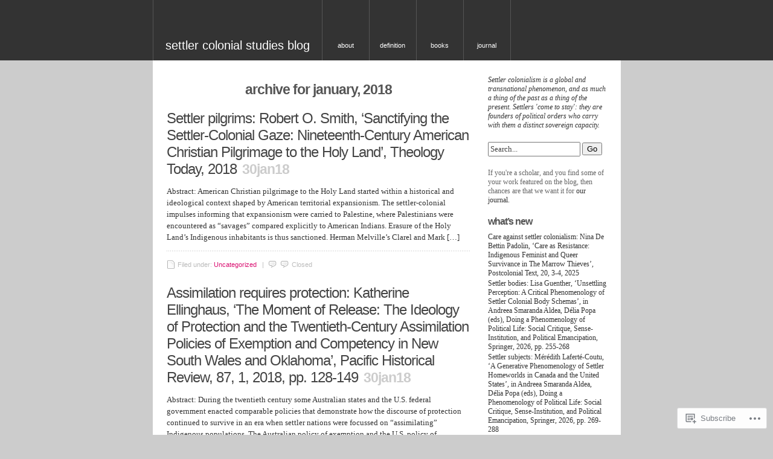

--- FILE ---
content_type: text/html; charset=UTF-8
request_url: https://settlercolonialstudies.blog/2018/01/
body_size: 22664
content:
<!DOCTYPE html PUBLIC "-//W3C//DTD XHTML 1.0 Transitional//EN" "http://www.w3.org/TR/xhtml1/DTD/xhtml1-transitional.dtd">
<html xmlns="http://www.w3.org/1999/xhtml" lang="en">
<head profile="http://gmpg.org/xfn/11">

	<meta http-equiv="Content-Type" content="text/html; charset=UTF-8" />
	<title>January | 2018 | settler colonial studies blog</title>
 	<meta name="description" content="A blog for the advancement of settler colonial studies" />
	<!--[if IE]>
	<link rel="stylesheet" href="https://s0.wp.com/wp-content/themes/pub/unsleepable/ie.css?m=1314316350i" type="text/css" media="screen" />
	<![endif]-->
	<!--[if IE 6]>
	<link rel="stylesheet" href="https://s0.wp.com/wp-content/themes/pub/unsleepable/ie6.css?m=1221676594i" type="text/css" media="screen" />
	<![endif]-->
		<meta name='robots' content='max-image-preview:large' />

<!-- Async WordPress.com Remote Login -->
<script id="wpcom_remote_login_js">
var wpcom_remote_login_extra_auth = '';
function wpcom_remote_login_remove_dom_node_id( element_id ) {
	var dom_node = document.getElementById( element_id );
	if ( dom_node ) { dom_node.parentNode.removeChild( dom_node ); }
}
function wpcom_remote_login_remove_dom_node_classes( class_name ) {
	var dom_nodes = document.querySelectorAll( '.' + class_name );
	for ( var i = 0; i < dom_nodes.length; i++ ) {
		dom_nodes[ i ].parentNode.removeChild( dom_nodes[ i ] );
	}
}
function wpcom_remote_login_final_cleanup() {
	wpcom_remote_login_remove_dom_node_classes( "wpcom_remote_login_msg" );
	wpcom_remote_login_remove_dom_node_id( "wpcom_remote_login_key" );
	wpcom_remote_login_remove_dom_node_id( "wpcom_remote_login_validate" );
	wpcom_remote_login_remove_dom_node_id( "wpcom_remote_login_js" );
	wpcom_remote_login_remove_dom_node_id( "wpcom_request_access_iframe" );
	wpcom_remote_login_remove_dom_node_id( "wpcom_request_access_styles" );
}

// Watch for messages back from the remote login
window.addEventListener( "message", function( e ) {
	if ( e.origin === "https://r-login.wordpress.com" ) {
		var data = {};
		try {
			data = JSON.parse( e.data );
		} catch( e ) {
			wpcom_remote_login_final_cleanup();
			return;
		}

		if ( data.msg === 'LOGIN' ) {
			// Clean up the login check iframe
			wpcom_remote_login_remove_dom_node_id( "wpcom_remote_login_key" );

			var id_regex = new RegExp( /^[0-9]+$/ );
			var token_regex = new RegExp( /^.*|.*|.*$/ );
			if (
				token_regex.test( data.token )
				&& id_regex.test( data.wpcomid )
			) {
				// We have everything we need to ask for a login
				var script = document.createElement( "script" );
				script.setAttribute( "id", "wpcom_remote_login_validate" );
				script.src = '/remote-login.php?wpcom_remote_login=validate'
					+ '&wpcomid=' + data.wpcomid
					+ '&token=' + encodeURIComponent( data.token )
					+ '&host=' + window.location.protocol
					+ '//' + window.location.hostname
					+ '&postid=10623'
					+ '&is_singular=';
				document.body.appendChild( script );
			}

			return;
		}

		// Safari ITP, not logged in, so redirect
		if ( data.msg === 'LOGIN-REDIRECT' ) {
			window.location = 'https://wordpress.com/log-in?redirect_to=' + window.location.href;
			return;
		}

		// Safari ITP, storage access failed, remove the request
		if ( data.msg === 'LOGIN-REMOVE' ) {
			var css_zap = 'html { -webkit-transition: margin-top 1s; transition: margin-top 1s; } /* 9001 */ html { margin-top: 0 !important; } * html body { margin-top: 0 !important; } @media screen and ( max-width: 782px ) { html { margin-top: 0 !important; } * html body { margin-top: 0 !important; } }';
			var style_zap = document.createElement( 'style' );
			style_zap.type = 'text/css';
			style_zap.appendChild( document.createTextNode( css_zap ) );
			document.body.appendChild( style_zap );

			var e = document.getElementById( 'wpcom_request_access_iframe' );
			e.parentNode.removeChild( e );

			document.cookie = 'wordpress_com_login_access=denied; path=/; max-age=31536000';

			return;
		}

		// Safari ITP
		if ( data.msg === 'REQUEST_ACCESS' ) {
			console.log( 'request access: safari' );

			// Check ITP iframe enable/disable knob
			if ( wpcom_remote_login_extra_auth !== 'safari_itp_iframe' ) {
				return;
			}

			// If we are in a "private window" there is no ITP.
			var private_window = false;
			try {
				var opendb = window.openDatabase( null, null, null, null );
			} catch( e ) {
				private_window = true;
			}

			if ( private_window ) {
				console.log( 'private window' );
				return;
			}

			var iframe = document.createElement( 'iframe' );
			iframe.id = 'wpcom_request_access_iframe';
			iframe.setAttribute( 'scrolling', 'no' );
			iframe.setAttribute( 'sandbox', 'allow-storage-access-by-user-activation allow-scripts allow-same-origin allow-top-navigation-by-user-activation' );
			iframe.src = 'https://r-login.wordpress.com/remote-login.php?wpcom_remote_login=request_access&origin=' + encodeURIComponent( data.origin ) + '&wpcomid=' + encodeURIComponent( data.wpcomid );

			var css = 'html { -webkit-transition: margin-top 1s; transition: margin-top 1s; } /* 9001 */ html { margin-top: 46px !important; } * html body { margin-top: 46px !important; } @media screen and ( max-width: 660px ) { html { margin-top: 71px !important; } * html body { margin-top: 71px !important; } #wpcom_request_access_iframe { display: block; height: 71px !important; } } #wpcom_request_access_iframe { border: 0px; height: 46px; position: fixed; top: 0; left: 0; width: 100%; min-width: 100%; z-index: 99999; background: #23282d; } ';

			var style = document.createElement( 'style' );
			style.type = 'text/css';
			style.id = 'wpcom_request_access_styles';
			style.appendChild( document.createTextNode( css ) );
			document.body.appendChild( style );

			document.body.appendChild( iframe );
		}

		if ( data.msg === 'DONE' ) {
			wpcom_remote_login_final_cleanup();
		}
	}
}, false );

// Inject the remote login iframe after the page has had a chance to load
// more critical resources
window.addEventListener( "DOMContentLoaded", function( e ) {
	var iframe = document.createElement( "iframe" );
	iframe.style.display = "none";
	iframe.setAttribute( "scrolling", "no" );
	iframe.setAttribute( "id", "wpcom_remote_login_key" );
	iframe.src = "https://r-login.wordpress.com/remote-login.php"
		+ "?wpcom_remote_login=key"
		+ "&origin=aHR0cHM6Ly9zZXR0bGVyY29sb25pYWxzdHVkaWVzLmJsb2c%3D"
		+ "&wpcomid=11060507"
		+ "&time=" + Math.floor( Date.now() / 1000 );
	document.body.appendChild( iframe );
}, false );
</script>
<link rel='dns-prefetch' href='//s0.wp.com' />
<link rel="alternate" type="application/rss+xml" title="settler colonial studies blog &raquo; Feed" href="https://settlercolonialstudies.blog/feed/" />
<link rel="alternate" type="application/rss+xml" title="settler colonial studies blog &raquo; Comments Feed" href="https://settlercolonialstudies.blog/comments/feed/" />
	<script type="text/javascript">
		/* <![CDATA[ */
		function addLoadEvent(func) {
			var oldonload = window.onload;
			if (typeof window.onload != 'function') {
				window.onload = func;
			} else {
				window.onload = function () {
					oldonload();
					func();
				}
			}
		}
		/* ]]> */
	</script>
	<link crossorigin='anonymous' rel='stylesheet' id='all-css-0-1' href='/_static/??/wp-content/mu-plugins/jetpack-plugin/moon/modules/infinite-scroll/infinity.css,/wp-content/mu-plugins/infinity/themes/pub/unsleepable.css?m=1753284714j&cssminify=yes' type='text/css' media='all' />
<style id='wp-emoji-styles-inline-css'>

	img.wp-smiley, img.emoji {
		display: inline !important;
		border: none !important;
		box-shadow: none !important;
		height: 1em !important;
		width: 1em !important;
		margin: 0 0.07em !important;
		vertical-align: -0.1em !important;
		background: none !important;
		padding: 0 !important;
	}
/*# sourceURL=wp-emoji-styles-inline-css */
</style>
<link crossorigin='anonymous' rel='stylesheet' id='all-css-2-1' href='/wp-content/plugins/gutenberg-core/v22.2.0/build/styles/block-library/style.css?m=1764855221i&cssminify=yes' type='text/css' media='all' />
<style id='wp-block-library-inline-css'>
.has-text-align-justify {
	text-align:justify;
}
.has-text-align-justify{text-align:justify;}

/*# sourceURL=wp-block-library-inline-css */
</style><style id='global-styles-inline-css'>
:root{--wp--preset--aspect-ratio--square: 1;--wp--preset--aspect-ratio--4-3: 4/3;--wp--preset--aspect-ratio--3-4: 3/4;--wp--preset--aspect-ratio--3-2: 3/2;--wp--preset--aspect-ratio--2-3: 2/3;--wp--preset--aspect-ratio--16-9: 16/9;--wp--preset--aspect-ratio--9-16: 9/16;--wp--preset--color--black: #000000;--wp--preset--color--cyan-bluish-gray: #abb8c3;--wp--preset--color--white: #ffffff;--wp--preset--color--pale-pink: #f78da7;--wp--preset--color--vivid-red: #cf2e2e;--wp--preset--color--luminous-vivid-orange: #ff6900;--wp--preset--color--luminous-vivid-amber: #fcb900;--wp--preset--color--light-green-cyan: #7bdcb5;--wp--preset--color--vivid-green-cyan: #00d084;--wp--preset--color--pale-cyan-blue: #8ed1fc;--wp--preset--color--vivid-cyan-blue: #0693e3;--wp--preset--color--vivid-purple: #9b51e0;--wp--preset--gradient--vivid-cyan-blue-to-vivid-purple: linear-gradient(135deg,rgb(6,147,227) 0%,rgb(155,81,224) 100%);--wp--preset--gradient--light-green-cyan-to-vivid-green-cyan: linear-gradient(135deg,rgb(122,220,180) 0%,rgb(0,208,130) 100%);--wp--preset--gradient--luminous-vivid-amber-to-luminous-vivid-orange: linear-gradient(135deg,rgb(252,185,0) 0%,rgb(255,105,0) 100%);--wp--preset--gradient--luminous-vivid-orange-to-vivid-red: linear-gradient(135deg,rgb(255,105,0) 0%,rgb(207,46,46) 100%);--wp--preset--gradient--very-light-gray-to-cyan-bluish-gray: linear-gradient(135deg,rgb(238,238,238) 0%,rgb(169,184,195) 100%);--wp--preset--gradient--cool-to-warm-spectrum: linear-gradient(135deg,rgb(74,234,220) 0%,rgb(151,120,209) 20%,rgb(207,42,186) 40%,rgb(238,44,130) 60%,rgb(251,105,98) 80%,rgb(254,248,76) 100%);--wp--preset--gradient--blush-light-purple: linear-gradient(135deg,rgb(255,206,236) 0%,rgb(152,150,240) 100%);--wp--preset--gradient--blush-bordeaux: linear-gradient(135deg,rgb(254,205,165) 0%,rgb(254,45,45) 50%,rgb(107,0,62) 100%);--wp--preset--gradient--luminous-dusk: linear-gradient(135deg,rgb(255,203,112) 0%,rgb(199,81,192) 50%,rgb(65,88,208) 100%);--wp--preset--gradient--pale-ocean: linear-gradient(135deg,rgb(255,245,203) 0%,rgb(182,227,212) 50%,rgb(51,167,181) 100%);--wp--preset--gradient--electric-grass: linear-gradient(135deg,rgb(202,248,128) 0%,rgb(113,206,126) 100%);--wp--preset--gradient--midnight: linear-gradient(135deg,rgb(2,3,129) 0%,rgb(40,116,252) 100%);--wp--preset--font-size--small: 13px;--wp--preset--font-size--medium: 20px;--wp--preset--font-size--large: 36px;--wp--preset--font-size--x-large: 42px;--wp--preset--font-family--albert-sans: 'Albert Sans', sans-serif;--wp--preset--font-family--alegreya: Alegreya, serif;--wp--preset--font-family--arvo: Arvo, serif;--wp--preset--font-family--bodoni-moda: 'Bodoni Moda', serif;--wp--preset--font-family--bricolage-grotesque: 'Bricolage Grotesque', sans-serif;--wp--preset--font-family--cabin: Cabin, sans-serif;--wp--preset--font-family--chivo: Chivo, sans-serif;--wp--preset--font-family--commissioner: Commissioner, sans-serif;--wp--preset--font-family--cormorant: Cormorant, serif;--wp--preset--font-family--courier-prime: 'Courier Prime', monospace;--wp--preset--font-family--crimson-pro: 'Crimson Pro', serif;--wp--preset--font-family--dm-mono: 'DM Mono', monospace;--wp--preset--font-family--dm-sans: 'DM Sans', sans-serif;--wp--preset--font-family--dm-serif-display: 'DM Serif Display', serif;--wp--preset--font-family--domine: Domine, serif;--wp--preset--font-family--eb-garamond: 'EB Garamond', serif;--wp--preset--font-family--epilogue: Epilogue, sans-serif;--wp--preset--font-family--fahkwang: Fahkwang, sans-serif;--wp--preset--font-family--figtree: Figtree, sans-serif;--wp--preset--font-family--fira-sans: 'Fira Sans', sans-serif;--wp--preset--font-family--fjalla-one: 'Fjalla One', sans-serif;--wp--preset--font-family--fraunces: Fraunces, serif;--wp--preset--font-family--gabarito: Gabarito, system-ui;--wp--preset--font-family--ibm-plex-mono: 'IBM Plex Mono', monospace;--wp--preset--font-family--ibm-plex-sans: 'IBM Plex Sans', sans-serif;--wp--preset--font-family--ibarra-real-nova: 'Ibarra Real Nova', serif;--wp--preset--font-family--instrument-serif: 'Instrument Serif', serif;--wp--preset--font-family--inter: Inter, sans-serif;--wp--preset--font-family--josefin-sans: 'Josefin Sans', sans-serif;--wp--preset--font-family--jost: Jost, sans-serif;--wp--preset--font-family--libre-baskerville: 'Libre Baskerville', serif;--wp--preset--font-family--libre-franklin: 'Libre Franklin', sans-serif;--wp--preset--font-family--literata: Literata, serif;--wp--preset--font-family--lora: Lora, serif;--wp--preset--font-family--merriweather: Merriweather, serif;--wp--preset--font-family--montserrat: Montserrat, sans-serif;--wp--preset--font-family--newsreader: Newsreader, serif;--wp--preset--font-family--noto-sans-mono: 'Noto Sans Mono', sans-serif;--wp--preset--font-family--nunito: Nunito, sans-serif;--wp--preset--font-family--open-sans: 'Open Sans', sans-serif;--wp--preset--font-family--overpass: Overpass, sans-serif;--wp--preset--font-family--pt-serif: 'PT Serif', serif;--wp--preset--font-family--petrona: Petrona, serif;--wp--preset--font-family--piazzolla: Piazzolla, serif;--wp--preset--font-family--playfair-display: 'Playfair Display', serif;--wp--preset--font-family--plus-jakarta-sans: 'Plus Jakarta Sans', sans-serif;--wp--preset--font-family--poppins: Poppins, sans-serif;--wp--preset--font-family--raleway: Raleway, sans-serif;--wp--preset--font-family--roboto: Roboto, sans-serif;--wp--preset--font-family--roboto-slab: 'Roboto Slab', serif;--wp--preset--font-family--rubik: Rubik, sans-serif;--wp--preset--font-family--rufina: Rufina, serif;--wp--preset--font-family--sora: Sora, sans-serif;--wp--preset--font-family--source-sans-3: 'Source Sans 3', sans-serif;--wp--preset--font-family--source-serif-4: 'Source Serif 4', serif;--wp--preset--font-family--space-mono: 'Space Mono', monospace;--wp--preset--font-family--syne: Syne, sans-serif;--wp--preset--font-family--texturina: Texturina, serif;--wp--preset--font-family--urbanist: Urbanist, sans-serif;--wp--preset--font-family--work-sans: 'Work Sans', sans-serif;--wp--preset--spacing--20: 0.44rem;--wp--preset--spacing--30: 0.67rem;--wp--preset--spacing--40: 1rem;--wp--preset--spacing--50: 1.5rem;--wp--preset--spacing--60: 2.25rem;--wp--preset--spacing--70: 3.38rem;--wp--preset--spacing--80: 5.06rem;--wp--preset--shadow--natural: 6px 6px 9px rgba(0, 0, 0, 0.2);--wp--preset--shadow--deep: 12px 12px 50px rgba(0, 0, 0, 0.4);--wp--preset--shadow--sharp: 6px 6px 0px rgba(0, 0, 0, 0.2);--wp--preset--shadow--outlined: 6px 6px 0px -3px rgb(255, 255, 255), 6px 6px rgb(0, 0, 0);--wp--preset--shadow--crisp: 6px 6px 0px rgb(0, 0, 0);}:where(.is-layout-flex){gap: 0.5em;}:where(.is-layout-grid){gap: 0.5em;}body .is-layout-flex{display: flex;}.is-layout-flex{flex-wrap: wrap;align-items: center;}.is-layout-flex > :is(*, div){margin: 0;}body .is-layout-grid{display: grid;}.is-layout-grid > :is(*, div){margin: 0;}:where(.wp-block-columns.is-layout-flex){gap: 2em;}:where(.wp-block-columns.is-layout-grid){gap: 2em;}:where(.wp-block-post-template.is-layout-flex){gap: 1.25em;}:where(.wp-block-post-template.is-layout-grid){gap: 1.25em;}.has-black-color{color: var(--wp--preset--color--black) !important;}.has-cyan-bluish-gray-color{color: var(--wp--preset--color--cyan-bluish-gray) !important;}.has-white-color{color: var(--wp--preset--color--white) !important;}.has-pale-pink-color{color: var(--wp--preset--color--pale-pink) !important;}.has-vivid-red-color{color: var(--wp--preset--color--vivid-red) !important;}.has-luminous-vivid-orange-color{color: var(--wp--preset--color--luminous-vivid-orange) !important;}.has-luminous-vivid-amber-color{color: var(--wp--preset--color--luminous-vivid-amber) !important;}.has-light-green-cyan-color{color: var(--wp--preset--color--light-green-cyan) !important;}.has-vivid-green-cyan-color{color: var(--wp--preset--color--vivid-green-cyan) !important;}.has-pale-cyan-blue-color{color: var(--wp--preset--color--pale-cyan-blue) !important;}.has-vivid-cyan-blue-color{color: var(--wp--preset--color--vivid-cyan-blue) !important;}.has-vivid-purple-color{color: var(--wp--preset--color--vivid-purple) !important;}.has-black-background-color{background-color: var(--wp--preset--color--black) !important;}.has-cyan-bluish-gray-background-color{background-color: var(--wp--preset--color--cyan-bluish-gray) !important;}.has-white-background-color{background-color: var(--wp--preset--color--white) !important;}.has-pale-pink-background-color{background-color: var(--wp--preset--color--pale-pink) !important;}.has-vivid-red-background-color{background-color: var(--wp--preset--color--vivid-red) !important;}.has-luminous-vivid-orange-background-color{background-color: var(--wp--preset--color--luminous-vivid-orange) !important;}.has-luminous-vivid-amber-background-color{background-color: var(--wp--preset--color--luminous-vivid-amber) !important;}.has-light-green-cyan-background-color{background-color: var(--wp--preset--color--light-green-cyan) !important;}.has-vivid-green-cyan-background-color{background-color: var(--wp--preset--color--vivid-green-cyan) !important;}.has-pale-cyan-blue-background-color{background-color: var(--wp--preset--color--pale-cyan-blue) !important;}.has-vivid-cyan-blue-background-color{background-color: var(--wp--preset--color--vivid-cyan-blue) !important;}.has-vivid-purple-background-color{background-color: var(--wp--preset--color--vivid-purple) !important;}.has-black-border-color{border-color: var(--wp--preset--color--black) !important;}.has-cyan-bluish-gray-border-color{border-color: var(--wp--preset--color--cyan-bluish-gray) !important;}.has-white-border-color{border-color: var(--wp--preset--color--white) !important;}.has-pale-pink-border-color{border-color: var(--wp--preset--color--pale-pink) !important;}.has-vivid-red-border-color{border-color: var(--wp--preset--color--vivid-red) !important;}.has-luminous-vivid-orange-border-color{border-color: var(--wp--preset--color--luminous-vivid-orange) !important;}.has-luminous-vivid-amber-border-color{border-color: var(--wp--preset--color--luminous-vivid-amber) !important;}.has-light-green-cyan-border-color{border-color: var(--wp--preset--color--light-green-cyan) !important;}.has-vivid-green-cyan-border-color{border-color: var(--wp--preset--color--vivid-green-cyan) !important;}.has-pale-cyan-blue-border-color{border-color: var(--wp--preset--color--pale-cyan-blue) !important;}.has-vivid-cyan-blue-border-color{border-color: var(--wp--preset--color--vivid-cyan-blue) !important;}.has-vivid-purple-border-color{border-color: var(--wp--preset--color--vivid-purple) !important;}.has-vivid-cyan-blue-to-vivid-purple-gradient-background{background: var(--wp--preset--gradient--vivid-cyan-blue-to-vivid-purple) !important;}.has-light-green-cyan-to-vivid-green-cyan-gradient-background{background: var(--wp--preset--gradient--light-green-cyan-to-vivid-green-cyan) !important;}.has-luminous-vivid-amber-to-luminous-vivid-orange-gradient-background{background: var(--wp--preset--gradient--luminous-vivid-amber-to-luminous-vivid-orange) !important;}.has-luminous-vivid-orange-to-vivid-red-gradient-background{background: var(--wp--preset--gradient--luminous-vivid-orange-to-vivid-red) !important;}.has-very-light-gray-to-cyan-bluish-gray-gradient-background{background: var(--wp--preset--gradient--very-light-gray-to-cyan-bluish-gray) !important;}.has-cool-to-warm-spectrum-gradient-background{background: var(--wp--preset--gradient--cool-to-warm-spectrum) !important;}.has-blush-light-purple-gradient-background{background: var(--wp--preset--gradient--blush-light-purple) !important;}.has-blush-bordeaux-gradient-background{background: var(--wp--preset--gradient--blush-bordeaux) !important;}.has-luminous-dusk-gradient-background{background: var(--wp--preset--gradient--luminous-dusk) !important;}.has-pale-ocean-gradient-background{background: var(--wp--preset--gradient--pale-ocean) !important;}.has-electric-grass-gradient-background{background: var(--wp--preset--gradient--electric-grass) !important;}.has-midnight-gradient-background{background: var(--wp--preset--gradient--midnight) !important;}.has-small-font-size{font-size: var(--wp--preset--font-size--small) !important;}.has-medium-font-size{font-size: var(--wp--preset--font-size--medium) !important;}.has-large-font-size{font-size: var(--wp--preset--font-size--large) !important;}.has-x-large-font-size{font-size: var(--wp--preset--font-size--x-large) !important;}.has-albert-sans-font-family{font-family: var(--wp--preset--font-family--albert-sans) !important;}.has-alegreya-font-family{font-family: var(--wp--preset--font-family--alegreya) !important;}.has-arvo-font-family{font-family: var(--wp--preset--font-family--arvo) !important;}.has-bodoni-moda-font-family{font-family: var(--wp--preset--font-family--bodoni-moda) !important;}.has-bricolage-grotesque-font-family{font-family: var(--wp--preset--font-family--bricolage-grotesque) !important;}.has-cabin-font-family{font-family: var(--wp--preset--font-family--cabin) !important;}.has-chivo-font-family{font-family: var(--wp--preset--font-family--chivo) !important;}.has-commissioner-font-family{font-family: var(--wp--preset--font-family--commissioner) !important;}.has-cormorant-font-family{font-family: var(--wp--preset--font-family--cormorant) !important;}.has-courier-prime-font-family{font-family: var(--wp--preset--font-family--courier-prime) !important;}.has-crimson-pro-font-family{font-family: var(--wp--preset--font-family--crimson-pro) !important;}.has-dm-mono-font-family{font-family: var(--wp--preset--font-family--dm-mono) !important;}.has-dm-sans-font-family{font-family: var(--wp--preset--font-family--dm-sans) !important;}.has-dm-serif-display-font-family{font-family: var(--wp--preset--font-family--dm-serif-display) !important;}.has-domine-font-family{font-family: var(--wp--preset--font-family--domine) !important;}.has-eb-garamond-font-family{font-family: var(--wp--preset--font-family--eb-garamond) !important;}.has-epilogue-font-family{font-family: var(--wp--preset--font-family--epilogue) !important;}.has-fahkwang-font-family{font-family: var(--wp--preset--font-family--fahkwang) !important;}.has-figtree-font-family{font-family: var(--wp--preset--font-family--figtree) !important;}.has-fira-sans-font-family{font-family: var(--wp--preset--font-family--fira-sans) !important;}.has-fjalla-one-font-family{font-family: var(--wp--preset--font-family--fjalla-one) !important;}.has-fraunces-font-family{font-family: var(--wp--preset--font-family--fraunces) !important;}.has-gabarito-font-family{font-family: var(--wp--preset--font-family--gabarito) !important;}.has-ibm-plex-mono-font-family{font-family: var(--wp--preset--font-family--ibm-plex-mono) !important;}.has-ibm-plex-sans-font-family{font-family: var(--wp--preset--font-family--ibm-plex-sans) !important;}.has-ibarra-real-nova-font-family{font-family: var(--wp--preset--font-family--ibarra-real-nova) !important;}.has-instrument-serif-font-family{font-family: var(--wp--preset--font-family--instrument-serif) !important;}.has-inter-font-family{font-family: var(--wp--preset--font-family--inter) !important;}.has-josefin-sans-font-family{font-family: var(--wp--preset--font-family--josefin-sans) !important;}.has-jost-font-family{font-family: var(--wp--preset--font-family--jost) !important;}.has-libre-baskerville-font-family{font-family: var(--wp--preset--font-family--libre-baskerville) !important;}.has-libre-franklin-font-family{font-family: var(--wp--preset--font-family--libre-franklin) !important;}.has-literata-font-family{font-family: var(--wp--preset--font-family--literata) !important;}.has-lora-font-family{font-family: var(--wp--preset--font-family--lora) !important;}.has-merriweather-font-family{font-family: var(--wp--preset--font-family--merriweather) !important;}.has-montserrat-font-family{font-family: var(--wp--preset--font-family--montserrat) !important;}.has-newsreader-font-family{font-family: var(--wp--preset--font-family--newsreader) !important;}.has-noto-sans-mono-font-family{font-family: var(--wp--preset--font-family--noto-sans-mono) !important;}.has-nunito-font-family{font-family: var(--wp--preset--font-family--nunito) !important;}.has-open-sans-font-family{font-family: var(--wp--preset--font-family--open-sans) !important;}.has-overpass-font-family{font-family: var(--wp--preset--font-family--overpass) !important;}.has-pt-serif-font-family{font-family: var(--wp--preset--font-family--pt-serif) !important;}.has-petrona-font-family{font-family: var(--wp--preset--font-family--petrona) !important;}.has-piazzolla-font-family{font-family: var(--wp--preset--font-family--piazzolla) !important;}.has-playfair-display-font-family{font-family: var(--wp--preset--font-family--playfair-display) !important;}.has-plus-jakarta-sans-font-family{font-family: var(--wp--preset--font-family--plus-jakarta-sans) !important;}.has-poppins-font-family{font-family: var(--wp--preset--font-family--poppins) !important;}.has-raleway-font-family{font-family: var(--wp--preset--font-family--raleway) !important;}.has-roboto-font-family{font-family: var(--wp--preset--font-family--roboto) !important;}.has-roboto-slab-font-family{font-family: var(--wp--preset--font-family--roboto-slab) !important;}.has-rubik-font-family{font-family: var(--wp--preset--font-family--rubik) !important;}.has-rufina-font-family{font-family: var(--wp--preset--font-family--rufina) !important;}.has-sora-font-family{font-family: var(--wp--preset--font-family--sora) !important;}.has-source-sans-3-font-family{font-family: var(--wp--preset--font-family--source-sans-3) !important;}.has-source-serif-4-font-family{font-family: var(--wp--preset--font-family--source-serif-4) !important;}.has-space-mono-font-family{font-family: var(--wp--preset--font-family--space-mono) !important;}.has-syne-font-family{font-family: var(--wp--preset--font-family--syne) !important;}.has-texturina-font-family{font-family: var(--wp--preset--font-family--texturina) !important;}.has-urbanist-font-family{font-family: var(--wp--preset--font-family--urbanist) !important;}.has-work-sans-font-family{font-family: var(--wp--preset--font-family--work-sans) !important;}
/*# sourceURL=global-styles-inline-css */
</style>

<style id='classic-theme-styles-inline-css'>
/*! This file is auto-generated */
.wp-block-button__link{color:#fff;background-color:#32373c;border-radius:9999px;box-shadow:none;text-decoration:none;padding:calc(.667em + 2px) calc(1.333em + 2px);font-size:1.125em}.wp-block-file__button{background:#32373c;color:#fff;text-decoration:none}
/*# sourceURL=/wp-includes/css/classic-themes.min.css */
</style>
<link crossorigin='anonymous' rel='stylesheet' id='all-css-4-1' href='/_static/??-eJyFkN1uAkEIhV9IlqxurF4Yn2Vml46j85eB0fbtxTatGpP1hgA5HwfAS4ExJ6EkWEJzPjGO2YY8nhiXXb/pemAfSyCodO4GnDzLvwJYvgN1I/MCHwbFBvdZlbQfi5GbItLkDQWKKpvDLn5yJIrzXw5CX/NIURuwtlRiBo3RtwhyUC9+4X7bWJrFljgQFWMD4dtzKunhTlP3s9q9nIMcZdB3GfE5PRXwGYyvN3Qfd/3H0K+3q9WwOV4B+oGWvQ==&cssminify=yes' type='text/css' media='all' />
<link crossorigin='anonymous' rel='stylesheet' id='print-css-5-1' href='/wp-content/mu-plugins/global-print/global-print.css?m=1465851035i&cssminify=yes' type='text/css' media='print' />
<style id='jetpack-global-styles-frontend-style-inline-css'>
:root { --font-headings: unset; --font-base: unset; --font-headings-default: -apple-system,BlinkMacSystemFont,"Segoe UI",Roboto,Oxygen-Sans,Ubuntu,Cantarell,"Helvetica Neue",sans-serif; --font-base-default: -apple-system,BlinkMacSystemFont,"Segoe UI",Roboto,Oxygen-Sans,Ubuntu,Cantarell,"Helvetica Neue",sans-serif;}
/*# sourceURL=jetpack-global-styles-frontend-style-inline-css */
</style>
<link crossorigin='anonymous' rel='stylesheet' id='all-css-8-1' href='/wp-content/themes/h4/global.css?m=1420737423i&cssminify=yes' type='text/css' media='all' />
<script type="text/javascript" id="wpcom-actionbar-placeholder-js-extra">
/* <![CDATA[ */
var actionbardata = {"siteID":"11060507","postID":"0","siteURL":"https://settlercolonialstudies.blog","xhrURL":"https://settlercolonialstudies.blog/wp-admin/admin-ajax.php","nonce":"4a5cf0d19d","isLoggedIn":"","statusMessage":"","subsEmailDefault":"instantly","proxyScriptUrl":"https://s0.wp.com/wp-content/js/wpcom-proxy-request.js?m=1513050504i&amp;ver=20211021","i18n":{"followedText":"New posts from this site will now appear in your \u003Ca href=\"https://wordpress.com/reader\"\u003EReader\u003C/a\u003E","foldBar":"Collapse this bar","unfoldBar":"Expand this bar","shortLinkCopied":"Shortlink copied to clipboard."}};
//# sourceURL=wpcom-actionbar-placeholder-js-extra
/* ]]> */
</script>
<script type="text/javascript" id="jetpack-mu-wpcom-settings-js-before">
/* <![CDATA[ */
var JETPACK_MU_WPCOM_SETTINGS = {"assetsUrl":"https://s0.wp.com/wp-content/mu-plugins/jetpack-mu-wpcom-plugin/moon/jetpack_vendor/automattic/jetpack-mu-wpcom/src/build/"};
//# sourceURL=jetpack-mu-wpcom-settings-js-before
/* ]]> */
</script>
<script crossorigin='anonymous' type='text/javascript'  src='/wp-content/js/rlt-proxy.js?m=1720530689i'></script>
<script type="text/javascript" id="rlt-proxy-js-after">
/* <![CDATA[ */
	rltInitialize( {"token":null,"iframeOrigins":["https:\/\/widgets.wp.com"]} );
//# sourceURL=rlt-proxy-js-after
/* ]]> */
</script>
<link rel="EditURI" type="application/rsd+xml" title="RSD" href="https://settlercolonialism.wordpress.com/xmlrpc.php?rsd" />
<meta name="generator" content="WordPress.com" />

<!-- Jetpack Open Graph Tags -->
<meta property="og:type" content="website" />
<meta property="og:title" content="January 2018 &#8211; settler colonial studies blog" />
<meta property="og:site_name" content="settler colonial studies blog" />
<meta property="og:image" content="https://secure.gravatar.com/blavatar/153a48b658a1b7960237b298de52fafb0c3ad070b05b9176fc6fc8f7c54f2acf?s=200&#038;ts=1766621553" />
<meta property="og:image:width" content="200" />
<meta property="og:image:height" content="200" />
<meta property="og:image:alt" content="" />
<meta property="og:locale" content="en_US" />

<!-- End Jetpack Open Graph Tags -->
<link rel="shortcut icon" type="image/x-icon" href="https://secure.gravatar.com/blavatar/153a48b658a1b7960237b298de52fafb0c3ad070b05b9176fc6fc8f7c54f2acf?s=32" sizes="16x16" />
<link rel="icon" type="image/x-icon" href="https://secure.gravatar.com/blavatar/153a48b658a1b7960237b298de52fafb0c3ad070b05b9176fc6fc8f7c54f2acf?s=32" sizes="16x16" />
<link rel="apple-touch-icon" href="https://secure.gravatar.com/blavatar/153a48b658a1b7960237b298de52fafb0c3ad070b05b9176fc6fc8f7c54f2acf?s=114" />
<link rel='openid.server' href='https://settlercolonialstudies.blog/?openidserver=1' />
<link rel='openid.delegate' href='https://settlercolonialstudies.blog/' />
<link rel="search" type="application/opensearchdescription+xml" href="https://settlercolonialstudies.blog/osd.xml" title="settler colonial studies blog" />
<link rel="search" type="application/opensearchdescription+xml" href="https://s1.wp.com/opensearch.xml" title="WordPress.com" />
		<style id="wpcom-hotfix-masterbar-style">
			@media screen and (min-width: 783px) {
				#wpadminbar .quicklinks li#wp-admin-bar-my-account.with-avatar > a img {
					margin-top: 5px;
				}
			}
		</style>
		
<link crossorigin='anonymous' rel='stylesheet' id='all-css-0-3' href='/_static/??-eJydjdEKwjAMRX/IGqaT+SJ+inRZGN3SpDQtw78Xwe1Rxh7P4XIuLMmhSiEpEKtLXMcgBhOV5HH+MURVgVcQhJ4VZwNbQqJ8RrMT7C9EHSqTAfqs1Yi30SqOBktgGtzomSm//9H34BkfTXe7Xu5t17TTB3k+YIU=&cssminify=yes' type='text/css' media='all' />
</head>

<body class="archive date wp-theme-pubunsleepable customizer-styles-applied jetpack-reblog-enabled">

<div id="page">

	<div id="header">
		<div class="top">
			<div id="title">
				<a href="https://settlercolonialstudies.blog/" title="Back to the front page">settler colonial studies blog</a>
			</div>

			<ul id="menu">
	<li class="page_item page-item-2"><a href="https://settlercolonialstudies.blog/abou/">about</a></li>
<li class="page_item page-item-3"><a href="https://settlercolonialstudies.blog/about-this-blog/">definition</a></li>
<li class="page_item page-item-3724"><a href="https://settlercolonialstudies.blog/books/">books</a></li>
<li class="page_item page-item-631"><a href="https://settlercolonialstudies.blog/journal/">journal</a></li>
</ul>

		</div>
	</div>

	<hr />

<div class="content">

	<div id="primary" class="primary">

		

		<div class="pagetitle">
		<h2>
			Archive for January, 2018		</h2>
	</div>

	
	


	
	<div class="navigation">
		<div class="left"><a href="https://settlercolonialstudies.blog/2018/01/page/2/" ><span>&laquo;</span> Older posts</a></div>
		<div class="right"></div>
		<div class="clear"></div>
	</div>

	
		
<div id="post-10623" class="item entry post-10623 post type-post status-publish format-standard hentry category-uncategorized">
	<div class="itemhead">
		<h3>
					<a href="https://settlercolonialstudies.blog/2018/01/30/settler-pilgrims-robert-o-smith-sanctifying-the-settler-colonial-gaze-nineteenth-century-american-christian-pilgrimage-to-the-holy-land-theology-today-2018/" rel="bookmark">Settler pilgrims: Robert O. Smith, &#8216;Sanctifying the Settler-Colonial Gaze: Nineteenth-Century American Christian Pilgrimage to the Holy Land&#8217;, Theology Today,&nbsp;2018</a>
				</h3>
		<div class="chronodata">30Jan18</div>

		<!-- The following two sections are for a noteworthy plugin currently in alpha. They'll get cleaned up and integrated better -->
		
			
	</div>

	<div class="itemtext">
		<p>Abstract: American Christian pilgrimage to the Holy Land started within a historical and ideological context shaped by American territorial expansionism. The settler-colonial impulses informing that expansionism were carried to Palestine, where Palestinians were encountered as “savages” compared explicitly to American Indians. Erasure of the Holy Land’s Indigenous inhabitants is thus sanctioned. Herman Melville’s Clarel and Mark [&hellip;]</p>

			</div>
	<br class="clear" />
	<small class="metadata">
		<span class="category">Filed under: <a href="https://settlercolonialstudies.blog/category/uncategorized/" rel="category tag">Uncategorized</a>	</span>
		&nbsp;&nbsp;|&nbsp;&nbsp;<span class="commentslink"><span class="commentslink">Closed</span></span>		<br />	</small>
</div><!-- #post-10623 -->

		
<div id="post-10621" class="item entry post-10621 post type-post status-publish format-standard hentry category-uncategorized">
	<div class="itemhead">
		<h3>
					<a href="https://settlercolonialstudies.blog/2018/01/30/assimilation-requires-protection-katherine-ellinghaus-the-moment-of-release-the-ideology-of-protection-and-the-twentieth-century-assimilation-policies-of-exemption-and-competency-in-new-south-wal/" rel="bookmark">Assimilation requires protection: Katherine Ellinghaus, &#8216;The Moment of Release: The Ideology of Protection and the Twentieth-Century Assimilation Policies of Exemption and Competency in New South Wales and Oklahoma&#8217;, Pacific Historical Review, 87, 1, 2018, pp.&nbsp;128-149</a>
				</h3>
		<div class="chronodata">30Jan18</div>

		<!-- The following two sections are for a noteworthy plugin currently in alpha. They'll get cleaned up and integrated better -->
		
			
	</div>

	<div class="itemtext">
		<p>Abstract: During the twentieth century some Australian states and the U.S. federal government enacted comparable policies that demonstrate how the discourse of protection continued to survive in an era when settler nations were focussed on “assimilating” Indigenous populations. The Australian policy of exemption and the U.S. policy of competency did not represent a true change in [&hellip;]</p>

			</div>
	<br class="clear" />
	<small class="metadata">
		<span class="category">Filed under: <a href="https://settlercolonialstudies.blog/category/uncategorized/" rel="category tag">Uncategorized</a>	</span>
		&nbsp;&nbsp;|&nbsp;&nbsp;<span class="commentslink"><span class="commentslink">Closed</span></span>		<br />	</small>
</div><!-- #post-10621 -->

		
<div id="post-10619" class="item entry post-10619 post type-post status-publish format-standard hentry category-uncategorized">
	<div class="itemhead">
		<h3>
					<a href="https://settlercolonialstudies.blog/2018/01/30/settlers-actively-produce-indigenous-vagrants-amanda-nettelbeck-creating-the-aboriginal-vagrant-protective-governance-and-indigenous-mobility-in-colonial-australia-pacific-historical-revie/" rel="bookmark">Settlers actively produce indigenous &#8216;vagrants&#8217;: Amanda Nettelbeck, &#8216;Creating the Aboriginal Vagrant: Protective Governance and Indigenous Mobility in Colonial Australia&#8217;, Pacific Historical Review, 87, 1, 2018, pp.&nbsp;79-100</a>
				</h3>
		<div class="chronodata">30Jan18</div>

		<!-- The following two sections are for a noteworthy plugin currently in alpha. They'll get cleaned up and integrated better -->
		
			
	</div>

	<div class="itemtext">
		<p>Abstract: This article considers how shifting programs of Aboriginal protection in nineteenth-century Australia responded to Indigenous mobility as a problem of colonial governance and how they contributed over time to creating an emergent discourse of the Aboriginal “vagrant.” There has been surprisingly little attention to how the legal charge of vagrancy became applied to Indigenous people [&hellip;]</p>

			</div>
	<br class="clear" />
	<small class="metadata">
		<span class="category">Filed under: <a href="https://settlercolonialstudies.blog/category/uncategorized/" rel="category tag">Uncategorized</a>	</span>
		&nbsp;&nbsp;|&nbsp;&nbsp;<span class="commentslink"><span class="commentslink">Closed</span></span>		<br />	</small>
</div><!-- #post-10619 -->

		
<div id="post-10617" class="item entry post-10617 post type-post status-publish format-standard hentry category-uncategorized">
	<div class="itemhead">
		<h3>
					<a href="https://settlercolonialstudies.blog/2018/01/29/indigeneity-is-where-indigenes-are-jo-rey-neil-harrison-sydney-as-an-indigenous-place-goanna-walking-brings-people-together-alternative-2018/" rel="bookmark">Indigeneity is where indigenes are: Jo Rey, Neil Harrison, &#8216;Sydney as an Indigenous place: &#8220;Goanna walking&#8221; brings people together&#8217;, AlterNative,&nbsp;2018</a>
				</h3>
		<div class="chronodata">29Jan18</div>

		<!-- The following two sections are for a noteworthy plugin currently in alpha. They'll get cleaned up and integrated better -->
		
			
	</div>

	<div class="itemtext">
		<p>Abstract: Sydney, Australia, is rarely seen as an Indigenous place, yet over 52,000 Indigenous people live here. “Indigeneity” persists in educational discourse as a remote phenomenon, but the research reveals otherwise for many Indigenous people who continue to live in Sydney. This is reflected in the contemporary lives of seven Dharug women who constitute the basis [&hellip;]</p>

			</div>
	<br class="clear" />
	<small class="metadata">
		<span class="category">Filed under: <a href="https://settlercolonialstudies.blog/category/uncategorized/" rel="category tag">Uncategorized</a>	</span>
		&nbsp;&nbsp;|&nbsp;&nbsp;<span class="commentslink"><span class="commentslink">Closed</span></span>		<br />	</small>
</div><!-- #post-10617 -->

		
<div id="post-10615" class="item entry post-10615 post type-post status-publish format-standard hentry category-uncategorized">
	<div class="itemhead">
		<h3>
					<a href="https://settlercolonialstudies.blog/2018/01/29/seeing-settlement-through-hgis-gustavo-velasco-the-post-the-railroad-and-the-state-an-hgis-approach-to-study-western-canada-settlement-1850-1900-in-ian-gregory-don-debats-don-lafreniere-e/" rel="bookmark">Seeing settlement through HGIS: Gustavo Velasco, &#8216;The Post, the Railroad and the State: An HGIS approach to study Western Canada settlement, 1850-1900&#8217;, in Ian Gregory, Don DeBats, Don Lafreniere (eds), The Routledge Companion to Spatial History, Routledge,&nbsp;2018</a>
				</h3>
		<div class="chronodata">29Jan18</div>

		<!-- The following two sections are for a noteworthy plugin currently in alpha. They'll get cleaned up and integrated better -->
		
			
	</div>

	<div class="itemtext">
		<p>Access the chapter here.</p>

			</div>
	<br class="clear" />
	<small class="metadata">
		<span class="category">Filed under: <a href="https://settlercolonialstudies.blog/category/uncategorized/" rel="category tag">Uncategorized</a>	</span>
		&nbsp;&nbsp;|&nbsp;&nbsp;<span class="commentslink"><span class="commentslink">Closed</span></span>		<br />	</small>
</div><!-- #post-10615 -->

		
<div id="post-10613" class="item entry post-10613 post type-post status-publish format-standard hentry category-uncategorized">
	<div class="itemhead">
		<h3>
					<a href="https://settlercolonialstudies.blog/2018/01/29/the-stories-of-settlers-gail-pittaway-the-ghost-of-sigurd-the-volsung-in-eketahuna-in-dominique-hecq-julian-novitz-sds-inhabitation-creative-writing-with-critical-theory-gylphi-2017/" rel="bookmark">The stories of settlers: Gail Pittaway, &#8216;The ghost of Sigurd the Volsung in Eketahuna&#8217;, in Dominique Hecq, Julian Novitz (sds), Inhabitation: Creative Writing with Critical Theory, Gylphi&nbsp;2017</a>
				</h3>
		<div class="chronodata">29Jan18</div>

		<!-- The following two sections are for a noteworthy plugin currently in alpha. They'll get cleaned up and integrated better -->
		
			
	</div>

	<div class="itemtext">
		<p>Abstract: While William Morris was creating the narrative poem based on his translations of the Icelandic tales of Sigurd the Volsung, in the 1870’s, groups of Scandinavian settlers were encouraged to come to New Zealand as part of a grand scheme of borrowing money from Britain to develop the new world country for further settlements. These [&hellip;]</p>

			</div>
	<br class="clear" />
	<small class="metadata">
		<span class="category">Filed under: <a href="https://settlercolonialstudies.blog/category/uncategorized/" rel="category tag">Uncategorized</a>	</span>
		&nbsp;&nbsp;|&nbsp;&nbsp;<span class="commentslink"><span class="commentslink">Closed</span></span>		<br />	</small>
</div><!-- #post-10613 -->

		
<div id="post-10611" class="item entry post-10611 post type-post status-publish format-standard hentry category-uncategorized">
	<div class="itemhead">
		<h3>
					<a href="https://settlercolonialstudies.blog/2018/01/29/decolonising-settler-colonial-art-history-loraine-becker-south-african-art-history-the-possibility-of-decolonising-a-discourse-danielle-phd-dissertation-university-of-cape-town-2017/" rel="bookmark">Decolonising settler-colonial art history:  Loraine Becker, South African Art History: The possibility of decolonising a discourse Danielle, PhD dissertation, University of Cape Town,&nbsp;2017</a>
				</h3>
		<div class="chronodata">29Jan18</div>

		<!-- The following two sections are for a noteworthy plugin currently in alpha. They'll get cleaned up and integrated better -->
		
			
	</div>

	<div class="itemtext">
		<p>Abstract: In light of recent calls to decolonise curricula at South African universities there has been a renewed interest in what decolonisation might specifically imply for particular academic disciplines. Art history in South Africa has long struggled to move away from its settler colonial origins towards a more Afrocentric focus and its art world has frequently been criticised for [&hellip;]</p>

			</div>
	<br class="clear" />
	<small class="metadata">
		<span class="category">Filed under: <a href="https://settlercolonialstudies.blog/category/uncategorized/" rel="category tag">Uncategorized</a>	</span>
		&nbsp;&nbsp;|&nbsp;&nbsp;<span class="commentslink"><span class="commentslink">Closed</span></span>		<br />	</small>
</div><!-- #post-10611 -->

		
<div id="post-10609" class="item entry post-10609 post type-post status-publish format-standard hentry category-uncategorized">
	<div class="itemhead">
		<h3>
					<a href="https://settlercolonialstudies.blog/2018/01/24/trauma-christopher-pexa-futurity-foreclosed-jonestown-settler-colonialism-and-the-ending-of-time-in-fred-daguiars-bill-of-rights-melus-2018/" rel="bookmark">Trauma: Christopher Pexa, &#8216;Futurity Foreclosed: Jonestown, Settler Colonialism, and the Ending of Time in Fred D’Aguiar’s Bill of Rights&#8217;, MELUS,&nbsp;2018</a>
				</h3>
		<div class="chronodata">24Jan18</div>

		<!-- The following two sections are for a noteworthy plugin currently in alpha. They'll get cleaned up and integrated better -->
		
			
	</div>

	<div class="itemtext">
		<p>Abstract: Fred D’Aguiar’s book-length poem, Bill of Rights (1998), imagines the life of a survivor of the November 18, 1978 mass suicide and killing that occurred in Jonestown, Guyana. Using a multi-voiced persona to reflect on both the traumatic events of Jonestown and the problematics of surviving trauma, the poem enacts a ritual performance of remembering [&hellip;]</p>

			</div>
	<br class="clear" />
	<small class="metadata">
		<span class="category">Filed under: <a href="https://settlercolonialstudies.blog/category/uncategorized/" rel="category tag">Uncategorized</a>	</span>
		&nbsp;&nbsp;|&nbsp;&nbsp;<span class="commentslink"><span class="commentslink">Closed</span></span>		<br />	</small>
</div><!-- #post-10609 -->

		
<div id="post-10607" class="item entry post-10607 post type-post status-publish format-standard hentry category-uncategorized">
	<div class="itemhead">
		<h3>
					<a href="https://settlercolonialstudies.blog/2018/01/24/the-archeology-of-settler-colonies-ewa-magdalena-naum-how-to-plant-a-colony-in-the-new-world-rules-and-practices-in-new-sweden-and-the-seventeenth-century-delaware-valley-in-barbara-hausmair/" rel="bookmark">The archeology of settler colonies: Ewa Magdalena Naum, &#8216;How to Plant a Colony in the New World. Rules and Practices in New Sweden and the Seventeenth-Century Delaware Valley&#8217;, in  Barbara Hausmair, Ben Jervis, Ruth Nugent, Eleanor Williams (eds), Archaeologies of Rules and Regulation: Between Text and Practice, Berhahn, 2018, pp.&nbsp;83-102</a>
				</h3>
		<div class="chronodata">24Jan18</div>

		<!-- The following two sections are for a noteworthy plugin currently in alpha. They'll get cleaned up and integrated better -->
		
			
	</div>

	<div class="itemtext">
		<p>&nbsp; Abstract: The colony of New Sweden (1638–55), like other colonial settlements in America, was structured by a set of laws and regulations. The comprehensive instructions given to the subsequent governors ordered the particulars of everyday life. They dictated settlers’ means of sustenance and rights to trade, detailed rules of engagement with other European colonists and [&hellip;]</p>

			</div>
	<br class="clear" />
	<small class="metadata">
		<span class="category">Filed under: <a href="https://settlercolonialstudies.blog/category/uncategorized/" rel="category tag">Uncategorized</a>	</span>
		&nbsp;&nbsp;|&nbsp;&nbsp;<span class="commentslink"><span class="commentslink">Closed</span></span>		<br />	</small>
</div><!-- #post-10607 -->

		
<div id="post-10605" class="item entry post-10605 post type-post status-publish format-standard hentry category-uncategorized">
	<div class="itemhead">
		<h3>
					<a href="https://settlercolonialstudies.blog/2018/01/24/comparisons-arthur-asseraf-a-new-israel-colonial-comparisons-and-the-algerian-partition-that-never-happened-french-historical-studies-41-1-2018-95-120/" rel="bookmark">Comparisons: Arthur Asseraf, &#8216;&#8221;A New Israel&#8221;: Colonial Comparisons and the Algerian Partition That Never Happened&#8217;, French Historical Studies, 41, 1, 2018,&nbsp;95-120</a>
				</h3>
		<div class="chronodata">24Jan18</div>

		<!-- The following two sections are for a noteworthy plugin currently in alpha. They'll get cleaned up and integrated better -->
		
			
	</div>

	<div class="itemtext">
		<p>Abstract: In 1960–62 French officials considered partitioning Algeria between European- and Muslim-majority areas, much later and more seriously than the existing historiography shows. Even supporters of partition, however, remained ambivalent, regarding it as a “foreign” approach to decolonization opposed to French principles of territorial unity and racial equality. Thus they discussed partition by comparing Algeria to [&hellip;]</p>

			</div>
	<br class="clear" />
	<small class="metadata">
		<span class="category">Filed under: <a href="https://settlercolonialstudies.blog/category/uncategorized/" rel="category tag">Uncategorized</a>	</span>
		&nbsp;&nbsp;|&nbsp;&nbsp;<span class="commentslink"><span class="commentslink">Closed</span></span>		<br />	</small>
</div><!-- #post-10605 -->



	
	<div class="navigation">
		<div class="left"><a href="https://settlercolonialstudies.blog/2018/01/page/2/" ><span>&laquo;</span> Older posts</a></div>
		<div class="right"></div>
		<div class="clear"></div>
	</div>

	

	</div>

	
<hr />

<ul class="secondary">

<li id="text-4" class="widget widget_text">			<div class="textwidget"><a href="http://settlercolonialstudies.org/about-this-blog/"><i>Settler colonialism is a global and transnational phenomenon, and as much a thing of the past as a thing of the present. Settlers 'come to stay': they are founders of political orders who carry with them a distinct sovereign capacity.</i> </a></div>
		</li><li id="search-3" class="widget widget_search"><form method="get" id="searchform" action="https://settlercolonialstudies.blog/">
	<div>
		<input type="text" value="Search..." onfocus="if (this.value == 'Search...' ) { this.value = ''; }" onblur="if (this.value == '') { this.value = 'Search...';}" name="s" id="s" size="15" />
		<input type="submit" id="searchsubmit" value="Go" />
	</div>
</form></li><li id="text-6" class="widget widget_text">			<div class="textwidget">If you're a scholar, and you find some of your work featured on the blog, then chances are that we want it for <a href="http://www.tandfonline.com/loi/rset20">our journal.</a></div>
		</li>
		<li id="recent-posts-2" class="widget widget_recent_entries">
		<h2 class="widgettitle">what&#8217;s new</h2>

		<ul>
											<li>
					<a href="https://settlercolonialstudies.blog/2025/12/24/care-against-settler-colonialism-nina-de-bettin-padolin-care-as-resistance-indigenous-feminist-and-queer-survivance-in-the-marrow-thieves-postcolonial-text-20-3-4-2025/">Care against settler colonialism: Nina De Bettin Padolin, &#8216;Care as Resistance: Indigenous Feminist and Queer Survivance in The Marrow Thieves&#8217;, Postcolonial Text, 20, 3-4,&nbsp;2025</a>
									</li>
											<li>
					<a href="https://settlercolonialstudies.blog/2025/12/23/settler-bodies-lisa-guenther-unsettling-perception-a-critical-phenomenology-of-settler-colonial-body-schemas-in-andreea-smaranda-aldea-delia-popa-eds-doing-a-phenomenology-of-political-lif/">Settler bodies: Lisa Guenther, &#8216;Unsettling Perception: A Critical Phenomenology of Settler Colonial Body Schemas&#8217;, in Andreea Smaranda Aldea, Délia Popa (eds), Doing a Phenomenology of Political Life: Social Critique, Sense-Institution, and Political Emancipation, Springer, 2026, pp.&nbsp;255-268</a>
									</li>
											<li>
					<a href="https://settlercolonialstudies.blog/2025/12/23/settler-subjects-meredith-laferte-coutu-a-generative-phenomenology-of-settler-homeworlds-in-canada-and-the-united-states-in-andreea-smaranda-aldea-delia-popa-eds-doing-a-phenomenology-of-po/">Settler subjects: Mérédith Laferté-Coutu, &#8216;A Generative Phenomenology of Settler Homeworlds in Canada and the United States&#8217;, in Andreea Smaranda Aldea, Délia Popa (eds), Doing a Phenomenology of Political Life: Social Critique, Sense-Institution, and Political Emancipation, Springer, 2026, pp.&nbsp;269-288</a>
									</li>
											<li>
					<a href="https://settlercolonialstudies.blog/2025/12/23/yeah-nah-still-a-settler-colony-james-d-sidaway-locating-israel-as-settler-colony-dialogues-in-human-georaphy-2025/">Yeah nah (still a settler colony): James D. Sidaway, &#8216;Locating Israel as &#8220;settler colony&#8221;&#8216;, Dialogues in Human Geography,&nbsp;2025</a>
									</li>
											<li>
					<a href="https://settlercolonialstudies.blog/2025/12/23/indigenous-wards-settler-wardens-wardship-and-the-welfare-state-native-americans-and-the-formation-of-first-class-citizenship-in-mid-twentieth-century-america-university-of-nebraska-press-2024/">Indigenous Wards, settler wardens: Wardship and the Welfare State: Native Americans and the Formation of First-Class Citizenship in Mid-Twentieth-Century America, University of Nebraska Press,&nbsp;2024</a>
									</li>
											<li>
					<a href="https://settlercolonialstudies.blog/2025/12/23/intersectional-ai-rebecca-bennett-shakara-liddelow-hunt-brianne-hastie-em-readman-ai-and-settler-colonial-cis-hetero-hegemony-ai-responses-to-the-purpose-of-life-at-the-indigenous-queer-in/">Intersectional AI? Rebecca Bennett, Shakara Liddelow-Hunt, Brianne Hastie, Em Readman, &#8216;AI and Settler-colonial Cis-hetero Hegemony: AI Responses to the Purpose of &#8220;life&#8221; at the Indigenous-queer Intersection&#8217;, Somatechnics, 15, 3,&nbsp;2025</a>
									</li>
											<li>
					<a href="https://settlercolonialstudies.blog/2025/12/23/indigenous-ai-tamika-worrell-bronwyn-carlson-indigenous-ai-futures-uncle-chatty-gee-aunty-lexi-and-algorithmic-settler-colonialism-somatechnics-15-3-2025/">Indigenous AI? Tamika Worrell, Bronwyn Carlson, &#8216;Indigenous AI Futures: Uncle Chatty Gee, Aunty Lexi, and Algorithmic Settler Colonialism&#8217;, Somatechnics, 15, 3,&nbsp;2025</a>
									</li>
											<li>
					<a href="https://settlercolonialstudies.blog/2025/12/23/settler-colonial-ia-introducing-a-special-issue-jessica-russ-smith-holly-randell-moon-ai-and-indigenous-data-sovereignty-knowing-engaging-and-learning-in-new-data-contexts/">Settler colonial AI (introducing a special issue): Jessica Russ-Smith, Holly Randell-Moon, &#8216;AI and Indigenous Data Sovereignty: Knowing, Engaging, and Learning in New Data Contexts&#8217;, Somatechnics, 15, 3,&nbsp;2025</a>
									</li>
											<li>
					<a href="https://settlercolonialstudies.blog/2025/12/23/settler-colonial-ai-ihab-maharmeh-ai-as-a-tool-for-settler-colonial-projects-how-israel-employs-ai-to-intensify-colonial-dominance-under-the-pretext-of-counterterrorism-critical-studies-on-ter/">Settler colonial AI: Ihab Maharmeh, &#8216;AI as a tool for settler-colonial projects: how Israel employs AI to intensify colonial dominance under the pretext of counterterrorism&#8217;, Critical Studies on Terrorism,&nbsp;2025</a>
									</li>
											<li>
					<a href="https://settlercolonialstudies.blog/2025/12/20/unmissable-settler-patriarchy-lindsay-martel-montgomery-heather-pezzarossi-jennifer-p-byram-archiving-futurity-within-the-missing-and-murdered-indigenous-womens-crisis-american-anth/">Unmissable settler patriarchy: Lindsay Martel Montgomery, Heather Pezzarossi, Jennifer P. Byram, &#8216;Archiving Futurity Within the Missing and Murdered Indigenous Women’s Crisis&#8217;, American Anthropologist,&nbsp;2025</a>
									</li>
											<li>
					<a href="https://settlercolonialstudies.blog/2025/12/20/settler-oktoberfest-audrey-ricke-oktoberfest-in-brazil-domestic-tourism-sensescapes-and-german-brazilian-identity-university-of-alabama-press-2023/">Settler Oktoberfest! Audrey Ricke, Oktoberfest in Brazil: Domestic Tourism, Sensescapes, and German Brazilian Identity, University of Alabama Press,&nbsp;2023</a>
									</li>
											<li>
					<a href="https://settlercolonialstudies.blog/2025/12/20/settler-patriarchy-jordan-lea-johnson-angelina-in-the-archives-tracing-heteropatriarchy-and-settler-colonialism-in-local-histories-of-the-pineywoods-frontiers-a-journal-of-women-studies-46/">Settler patriarchy: Jordan Lea Johnson, &#8216;Angelina in the Archives: Tracing Heteropatriarchy and Settler Colonialism in Local Histories of the Pineywoods&#8217;, Frontiers: A Journal of Women Studies, 46, 3, 2025, pp.&nbsp;121-151</a>
									</li>
											<li>
					<a href="https://settlercolonialstudies.blog/2025/12/20/represented-in-settler-colonialism-loredana-giarrusso-contemporary-colonialism-governmentality-and-the-pursuit-of-a-commonwealth-indigenous-body-1973-2005-journal-of-australian-studie/">Represented, but within settler colonialism: Loredana Giarrusso, &#8216;Contemporary Colonialism, Governmentality and the Pursuit of a Commonwealth Indigenous Body, 1973–2005&#8217;, Journal of Australian Studies,&nbsp;2025</a>
									</li>
											<li>
					<a href="https://settlercolonialstudies.blog/2025/12/19/german-settlers-without-settler-colonies-with-illustrations-rachel-osullivan-entangled-narratives-of-colonialism-promoting-overseas-and-continental-expansion-in-nazi-germany-copernico-202/">German settlers without settler colonies (with illustrations): Rachel O&#8217;Sullivan, &#8216;Entangled Narratives of Colonialism: Promoting Overseas and Continental Expansion in Nazi Germany&#8217;, Copernico,&nbsp;2025</a>
									</li>
											<li>
					<a href="https://settlercolonialstudies.blog/2025/12/19/german-settlers-since-1880-with-illustrations-tim-buchen-the-portrayal-of-the-russian-german-colonists-as-settlement-pioneers-1880-1945-copernico-2025/">German settlers since 1880 (with illustrations): Tim Buchen, &#8216;The portrayal of the (Russian) German colonists as settlement pioneers 1880–1945&#8217;, Copernico,&nbsp;2025</a>
									</li>
					</ul>

		</li><li id="text-3" class="widget widget_text"><h2 class="widgettitle">contribute</h2>
			<div class="textwidget"><a href="https://settlercolonialism.wordpress.com/abou">email the editor </a></div>
		</li></ul>
<div class="clear"></div>


</div>
<div style="clear:both;"></div>
</div>
<!-- Close Page -->

<div id="footer"><br /><hr />

<a href="https://wordpress.com/?ref=footer_blog" rel="nofollow">Blog at WordPress.com.</a>
</div>

		<script type="text/javascript">
		var infiniteScroll = {"settings":{"id":"primary","ajaxurl":"https://settlercolonialstudies.blog/?infinity=scrolling","type":"click","wrapper":true,"wrapper_class":"infinite-wrap","footer":true,"click_handle":"1","text":"Older posts","totop":"Scroll back to top","currentday":"24.01.18","order":"DESC","scripts":[],"styles":[],"google_analytics":false,"offset":1,"history":{"host":"settlercolonialstudies.blog","path":"/2018/01/page/%d/","use_trailing_slashes":true,"parameters":""},"query_args":{"year":2018,"monthnum":1,"error":"","m":"","p":0,"post_parent":"","subpost":"","subpost_id":"","attachment":"","attachment_id":0,"name":"","pagename":"","page_id":0,"second":"","minute":"","hour":"","day":0,"w":0,"category_name":"","tag":"","cat":"","tag_id":"","author":"","author_name":"","feed":"","tb":"","paged":0,"meta_key":"","meta_value":"","preview":"","s":"","sentence":"","title":"","fields":"all","menu_order":"","embed":"","category__in":[],"category__not_in":[],"category__and":[],"post__in":[],"post__not_in":[],"post_name__in":[],"tag__in":[],"tag__not_in":[],"tag__and":[],"tag_slug__in":[],"tag_slug__and":[],"post_parent__in":[],"post_parent__not_in":[],"author__in":[],"author__not_in":[],"search_columns":[],"lazy_load_term_meta":false,"posts_per_page":10,"ignore_sticky_posts":false,"suppress_filters":false,"cache_results":true,"update_post_term_cache":true,"update_menu_item_cache":false,"update_post_meta_cache":true,"post_type":"","nopaging":false,"comments_per_page":"50","no_found_rows":false,"order":"DESC"},"query_before":"2025-12-25 11:12:33","last_post_date":"2018-01-24 06:07:01","body_class":"infinite-scroll","loading_text":"Loading new page","stats":"blog=11060507\u0026v=wpcom\u0026tz=10\u0026user_id=0\u0026arch_date=2018%2F01\u0026arch_results=10\u0026subd=settlercolonialism\u0026x_pagetype=infinite-click"}};
		</script>
		<!--  -->
<script type="speculationrules">
{"prefetch":[{"source":"document","where":{"and":[{"href_matches":"/*"},{"not":{"href_matches":["/wp-*.php","/wp-admin/*","/files/*","/wp-content/*","/wp-content/plugins/*","/wp-content/themes/pub/unsleepable/*","/*\\?(.+)"]}},{"not":{"selector_matches":"a[rel~=\"nofollow\"]"}},{"not":{"selector_matches":".no-prefetch, .no-prefetch a"}}]},"eagerness":"conservative"}]}
</script>
	<div style="display:none">
	</div>
		<div id="actionbar" dir="ltr" style="display: none;"
			class="actnbr-pub-unsleepable actnbr-has-follow actnbr-has-actions">
		<ul>
								<li class="actnbr-btn actnbr-hidden">
								<a class="actnbr-action actnbr-actn-follow " href="">
			<svg class="gridicon" height="20" width="20" xmlns="http://www.w3.org/2000/svg" viewBox="0 0 20 20"><path clip-rule="evenodd" d="m4 4.5h12v6.5h1.5v-6.5-1.5h-1.5-12-1.5v1.5 10.5c0 1.1046.89543 2 2 2h7v-1.5h-7c-.27614 0-.5-.2239-.5-.5zm10.5 2h-9v1.5h9zm-5 3h-4v1.5h4zm3.5 1.5h-1v1h1zm-1-1.5h-1.5v1.5 1 1.5h1.5 1 1.5v-1.5-1-1.5h-1.5zm-2.5 2.5h-4v1.5h4zm6.5 1.25h1.5v2.25h2.25v1.5h-2.25v2.25h-1.5v-2.25h-2.25v-1.5h2.25z"  fill-rule="evenodd"></path></svg>
			<span>Subscribe</span>
		</a>
		<a class="actnbr-action actnbr-actn-following  no-display" href="">
			<svg class="gridicon" height="20" width="20" xmlns="http://www.w3.org/2000/svg" viewBox="0 0 20 20"><path fill-rule="evenodd" clip-rule="evenodd" d="M16 4.5H4V15C4 15.2761 4.22386 15.5 4.5 15.5H11.5V17H4.5C3.39543 17 2.5 16.1046 2.5 15V4.5V3H4H16H17.5V4.5V12.5H16V4.5ZM5.5 6.5H14.5V8H5.5V6.5ZM5.5 9.5H9.5V11H5.5V9.5ZM12 11H13V12H12V11ZM10.5 9.5H12H13H14.5V11V12V13.5H13H12H10.5V12V11V9.5ZM5.5 12H9.5V13.5H5.5V12Z" fill="#008A20"></path><path class="following-icon-tick" d="M13.5 16L15.5 18L19 14.5" stroke="#008A20" stroke-width="1.5"></path></svg>
			<span>Subscribed</span>
		</a>
							<div class="actnbr-popover tip tip-top-left actnbr-notice" id="follow-bubble">
							<div class="tip-arrow"></div>
							<div class="tip-inner actnbr-follow-bubble">
															<ul>
											<li class="actnbr-sitename">
			<a href="https://settlercolonialstudies.blog">
				<img loading='lazy' alt='' src='https://secure.gravatar.com/blavatar/153a48b658a1b7960237b298de52fafb0c3ad070b05b9176fc6fc8f7c54f2acf?s=50&#038;d=https%3A%2F%2Fs0.wp.com%2Fi%2Flogo%2Fwpcom-gray-white.png' srcset='https://secure.gravatar.com/blavatar/153a48b658a1b7960237b298de52fafb0c3ad070b05b9176fc6fc8f7c54f2acf?s=50&#038;d=https%3A%2F%2Fs0.wp.com%2Fi%2Flogo%2Fwpcom-gray-white.png 1x, https://secure.gravatar.com/blavatar/153a48b658a1b7960237b298de52fafb0c3ad070b05b9176fc6fc8f7c54f2acf?s=75&#038;d=https%3A%2F%2Fs0.wp.com%2Fi%2Flogo%2Fwpcom-gray-white.png 1.5x, https://secure.gravatar.com/blavatar/153a48b658a1b7960237b298de52fafb0c3ad070b05b9176fc6fc8f7c54f2acf?s=100&#038;d=https%3A%2F%2Fs0.wp.com%2Fi%2Flogo%2Fwpcom-gray-white.png 2x, https://secure.gravatar.com/blavatar/153a48b658a1b7960237b298de52fafb0c3ad070b05b9176fc6fc8f7c54f2acf?s=150&#038;d=https%3A%2F%2Fs0.wp.com%2Fi%2Flogo%2Fwpcom-gray-white.png 3x, https://secure.gravatar.com/blavatar/153a48b658a1b7960237b298de52fafb0c3ad070b05b9176fc6fc8f7c54f2acf?s=200&#038;d=https%3A%2F%2Fs0.wp.com%2Fi%2Flogo%2Fwpcom-gray-white.png 4x' class='avatar avatar-50' height='50' width='50' />				settler colonial studies blog			</a>
		</li>
										<div class="actnbr-message no-display"></div>
									<form method="post" action="https://subscribe.wordpress.com" accept-charset="utf-8" style="display: none;">
																						<div class="actnbr-follow-count">Join 289 other subscribers</div>
																					<div>
										<input type="email" name="email" placeholder="Enter your email address" class="actnbr-email-field" aria-label="Enter your email address" />
										</div>
										<input type="hidden" name="action" value="subscribe" />
										<input type="hidden" name="blog_id" value="11060507" />
										<input type="hidden" name="source" value="https://settlercolonialstudies.blog/2018/01/" />
										<input type="hidden" name="sub-type" value="actionbar-follow" />
										<input type="hidden" id="_wpnonce" name="_wpnonce" value="ffcb678a98" />										<div class="actnbr-button-wrap">
											<button type="submit" value="Sign me up">
												Sign me up											</button>
										</div>
									</form>
									<li class="actnbr-login-nudge">
										<div>
											Already have a WordPress.com account? <a href="https://wordpress.com/log-in?redirect_to=https%3A%2F%2Fr-login.wordpress.com%2Fremote-login.php%3Faction%3Dlink%26back%3Dhttps%253A%252F%252Fsettlercolonialstudies.blog%252F2018%252F01%252F30%252Fsettler-pilgrims-robert-o-smith-sanctifying-the-settler-colonial-gaze-nineteenth-century-american-christian-pilgrimage-to-the-holy-land-theology-today-2018%252F">Log in now.</a>										</div>
									</li>
								</ul>
															</div>
						</div>
					</li>
							<li class="actnbr-ellipsis actnbr-hidden">
				<svg class="gridicon gridicons-ellipsis" height="24" width="24" xmlns="http://www.w3.org/2000/svg" viewBox="0 0 24 24"><g><path d="M7 12c0 1.104-.896 2-2 2s-2-.896-2-2 .896-2 2-2 2 .896 2 2zm12-2c-1.104 0-2 .896-2 2s.896 2 2 2 2-.896 2-2-.896-2-2-2zm-7 0c-1.104 0-2 .896-2 2s.896 2 2 2 2-.896 2-2-.896-2-2-2z"/></g></svg>				<div class="actnbr-popover tip tip-top-left actnbr-more">
					<div class="tip-arrow"></div>
					<div class="tip-inner">
						<ul>
								<li class="actnbr-sitename">
			<a href="https://settlercolonialstudies.blog">
				<img loading='lazy' alt='' src='https://secure.gravatar.com/blavatar/153a48b658a1b7960237b298de52fafb0c3ad070b05b9176fc6fc8f7c54f2acf?s=50&#038;d=https%3A%2F%2Fs0.wp.com%2Fi%2Flogo%2Fwpcom-gray-white.png' srcset='https://secure.gravatar.com/blavatar/153a48b658a1b7960237b298de52fafb0c3ad070b05b9176fc6fc8f7c54f2acf?s=50&#038;d=https%3A%2F%2Fs0.wp.com%2Fi%2Flogo%2Fwpcom-gray-white.png 1x, https://secure.gravatar.com/blavatar/153a48b658a1b7960237b298de52fafb0c3ad070b05b9176fc6fc8f7c54f2acf?s=75&#038;d=https%3A%2F%2Fs0.wp.com%2Fi%2Flogo%2Fwpcom-gray-white.png 1.5x, https://secure.gravatar.com/blavatar/153a48b658a1b7960237b298de52fafb0c3ad070b05b9176fc6fc8f7c54f2acf?s=100&#038;d=https%3A%2F%2Fs0.wp.com%2Fi%2Flogo%2Fwpcom-gray-white.png 2x, https://secure.gravatar.com/blavatar/153a48b658a1b7960237b298de52fafb0c3ad070b05b9176fc6fc8f7c54f2acf?s=150&#038;d=https%3A%2F%2Fs0.wp.com%2Fi%2Flogo%2Fwpcom-gray-white.png 3x, https://secure.gravatar.com/blavatar/153a48b658a1b7960237b298de52fafb0c3ad070b05b9176fc6fc8f7c54f2acf?s=200&#038;d=https%3A%2F%2Fs0.wp.com%2Fi%2Flogo%2Fwpcom-gray-white.png 4x' class='avatar avatar-50' height='50' width='50' />				settler colonial studies blog			</a>
		</li>
								<li class="actnbr-folded-follow">
										<a class="actnbr-action actnbr-actn-follow " href="">
			<svg class="gridicon" height="20" width="20" xmlns="http://www.w3.org/2000/svg" viewBox="0 0 20 20"><path clip-rule="evenodd" d="m4 4.5h12v6.5h1.5v-6.5-1.5h-1.5-12-1.5v1.5 10.5c0 1.1046.89543 2 2 2h7v-1.5h-7c-.27614 0-.5-.2239-.5-.5zm10.5 2h-9v1.5h9zm-5 3h-4v1.5h4zm3.5 1.5h-1v1h1zm-1-1.5h-1.5v1.5 1 1.5h1.5 1 1.5v-1.5-1-1.5h-1.5zm-2.5 2.5h-4v1.5h4zm6.5 1.25h1.5v2.25h2.25v1.5h-2.25v2.25h-1.5v-2.25h-2.25v-1.5h2.25z"  fill-rule="evenodd"></path></svg>
			<span>Subscribe</span>
		</a>
		<a class="actnbr-action actnbr-actn-following  no-display" href="">
			<svg class="gridicon" height="20" width="20" xmlns="http://www.w3.org/2000/svg" viewBox="0 0 20 20"><path fill-rule="evenodd" clip-rule="evenodd" d="M16 4.5H4V15C4 15.2761 4.22386 15.5 4.5 15.5H11.5V17H4.5C3.39543 17 2.5 16.1046 2.5 15V4.5V3H4H16H17.5V4.5V12.5H16V4.5ZM5.5 6.5H14.5V8H5.5V6.5ZM5.5 9.5H9.5V11H5.5V9.5ZM12 11H13V12H12V11ZM10.5 9.5H12H13H14.5V11V12V13.5H13H12H10.5V12V11V9.5ZM5.5 12H9.5V13.5H5.5V12Z" fill="#008A20"></path><path class="following-icon-tick" d="M13.5 16L15.5 18L19 14.5" stroke="#008A20" stroke-width="1.5"></path></svg>
			<span>Subscribed</span>
		</a>
								</li>
														<li class="actnbr-signup"><a href="https://wordpress.com/start/">Sign up</a></li>
							<li class="actnbr-login"><a href="https://wordpress.com/log-in?redirect_to=https%3A%2F%2Fr-login.wordpress.com%2Fremote-login.php%3Faction%3Dlink%26back%3Dhttps%253A%252F%252Fsettlercolonialstudies.blog%252F2018%252F01%252F30%252Fsettler-pilgrims-robert-o-smith-sanctifying-the-settler-colonial-gaze-nineteenth-century-american-christian-pilgrimage-to-the-holy-land-theology-today-2018%252F">Log in</a></li>
															<li class="flb-report">
									<a href="https://wordpress.com/abuse/?report_url=https://settlercolonialstudies.blog" target="_blank" rel="noopener noreferrer">
										Report this content									</a>
								</li>
															<li class="actnbr-reader">
									<a href="https://wordpress.com/reader/feeds/77424619">
										View site in Reader									</a>
								</li>
															<li class="actnbr-subs">
									<a href="https://subscribe.wordpress.com/">Manage subscriptions</a>
								</li>
																<li class="actnbr-fold"><a href="">Collapse this bar</a></li>
														</ul>
					</div>
				</div>
			</li>
		</ul>
	</div>
	
<script>
window.addEventListener( "DOMContentLoaded", function( event ) {
	var link = document.createElement( "link" );
	link.href = "/wp-content/mu-plugins/actionbar/actionbar.css?v=20250116";
	link.type = "text/css";
	link.rel = "stylesheet";
	document.head.appendChild( link );

	var script = document.createElement( "script" );
	script.src = "/wp-content/mu-plugins/actionbar/actionbar.js?v=20250204";
	document.body.appendChild( script );
} );
</script>

			<div id="jp-carousel-loading-overlay">
			<div id="jp-carousel-loading-wrapper">
				<span id="jp-carousel-library-loading">&nbsp;</span>
			</div>
		</div>
		<div class="jp-carousel-overlay" style="display: none;">

		<div class="jp-carousel-container">
			<!-- The Carousel Swiper -->
			<div
				class="jp-carousel-wrap swiper jp-carousel-swiper-container jp-carousel-transitions"
				itemscope
				itemtype="https://schema.org/ImageGallery">
				<div class="jp-carousel swiper-wrapper"></div>
				<div class="jp-swiper-button-prev swiper-button-prev">
					<svg width="25" height="24" viewBox="0 0 25 24" fill="none" xmlns="http://www.w3.org/2000/svg">
						<mask id="maskPrev" mask-type="alpha" maskUnits="userSpaceOnUse" x="8" y="6" width="9" height="12">
							<path d="M16.2072 16.59L11.6496 12L16.2072 7.41L14.8041 6L8.8335 12L14.8041 18L16.2072 16.59Z" fill="white"/>
						</mask>
						<g mask="url(#maskPrev)">
							<rect x="0.579102" width="23.8823" height="24" fill="#FFFFFF"/>
						</g>
					</svg>
				</div>
				<div class="jp-swiper-button-next swiper-button-next">
					<svg width="25" height="24" viewBox="0 0 25 24" fill="none" xmlns="http://www.w3.org/2000/svg">
						<mask id="maskNext" mask-type="alpha" maskUnits="userSpaceOnUse" x="8" y="6" width="8" height="12">
							<path d="M8.59814 16.59L13.1557 12L8.59814 7.41L10.0012 6L15.9718 12L10.0012 18L8.59814 16.59Z" fill="white"/>
						</mask>
						<g mask="url(#maskNext)">
							<rect x="0.34375" width="23.8822" height="24" fill="#FFFFFF"/>
						</g>
					</svg>
				</div>
			</div>
			<!-- The main close buton -->
			<div class="jp-carousel-close-hint">
				<svg width="25" height="24" viewBox="0 0 25 24" fill="none" xmlns="http://www.w3.org/2000/svg">
					<mask id="maskClose" mask-type="alpha" maskUnits="userSpaceOnUse" x="5" y="5" width="15" height="14">
						<path d="M19.3166 6.41L17.9135 5L12.3509 10.59L6.78834 5L5.38525 6.41L10.9478 12L5.38525 17.59L6.78834 19L12.3509 13.41L17.9135 19L19.3166 17.59L13.754 12L19.3166 6.41Z" fill="white"/>
					</mask>
					<g mask="url(#maskClose)">
						<rect x="0.409668" width="23.8823" height="24" fill="#FFFFFF"/>
					</g>
				</svg>
			</div>
			<!-- Image info, comments and meta -->
			<div class="jp-carousel-info">
				<div class="jp-carousel-info-footer">
					<div class="jp-carousel-pagination-container">
						<div class="jp-swiper-pagination swiper-pagination"></div>
						<div class="jp-carousel-pagination"></div>
					</div>
					<div class="jp-carousel-photo-title-container">
						<h2 class="jp-carousel-photo-caption"></h2>
					</div>
					<div class="jp-carousel-photo-icons-container">
						<a href="#" class="jp-carousel-icon-btn jp-carousel-icon-info" aria-label="Toggle photo metadata visibility">
							<span class="jp-carousel-icon">
								<svg width="25" height="24" viewBox="0 0 25 24" fill="none" xmlns="http://www.w3.org/2000/svg">
									<mask id="maskInfo" mask-type="alpha" maskUnits="userSpaceOnUse" x="2" y="2" width="21" height="20">
										<path fill-rule="evenodd" clip-rule="evenodd" d="M12.7537 2C7.26076 2 2.80273 6.48 2.80273 12C2.80273 17.52 7.26076 22 12.7537 22C18.2466 22 22.7046 17.52 22.7046 12C22.7046 6.48 18.2466 2 12.7537 2ZM11.7586 7V9H13.7488V7H11.7586ZM11.7586 11V17H13.7488V11H11.7586ZM4.79292 12C4.79292 16.41 8.36531 20 12.7537 20C17.142 20 20.7144 16.41 20.7144 12C20.7144 7.59 17.142 4 12.7537 4C8.36531 4 4.79292 7.59 4.79292 12Z" fill="white"/>
									</mask>
									<g mask="url(#maskInfo)">
										<rect x="0.8125" width="23.8823" height="24" fill="#FFFFFF"/>
									</g>
								</svg>
							</span>
						</a>
												<a href="#" class="jp-carousel-icon-btn jp-carousel-icon-comments" aria-label="Toggle photo comments visibility">
							<span class="jp-carousel-icon">
								<svg width="25" height="24" viewBox="0 0 25 24" fill="none" xmlns="http://www.w3.org/2000/svg">
									<mask id="maskComments" mask-type="alpha" maskUnits="userSpaceOnUse" x="2" y="2" width="21" height="20">
										<path fill-rule="evenodd" clip-rule="evenodd" d="M4.3271 2H20.2486C21.3432 2 22.2388 2.9 22.2388 4V16C22.2388 17.1 21.3432 18 20.2486 18H6.31729L2.33691 22V4C2.33691 2.9 3.2325 2 4.3271 2ZM6.31729 16H20.2486V4H4.3271V18L6.31729 16Z" fill="white"/>
									</mask>
									<g mask="url(#maskComments)">
										<rect x="0.34668" width="23.8823" height="24" fill="#FFFFFF"/>
									</g>
								</svg>

								<span class="jp-carousel-has-comments-indicator" aria-label="This image has comments."></span>
							</span>
						</a>
											</div>
				</div>
				<div class="jp-carousel-info-extra">
					<div class="jp-carousel-info-content-wrapper">
						<div class="jp-carousel-photo-title-container">
							<h2 class="jp-carousel-photo-title"></h2>
						</div>
						<div class="jp-carousel-comments-wrapper">
															<div id="jp-carousel-comments-loading">
									<span>Loading Comments...</span>
								</div>
								<div class="jp-carousel-comments"></div>
								<div id="jp-carousel-comment-form-container">
									<span id="jp-carousel-comment-form-spinner">&nbsp;</span>
									<div id="jp-carousel-comment-post-results"></div>
																														<form id="jp-carousel-comment-form">
												<label for="jp-carousel-comment-form-comment-field" class="screen-reader-text">Write a Comment...</label>
												<textarea
													name="comment"
													class="jp-carousel-comment-form-field jp-carousel-comment-form-textarea"
													id="jp-carousel-comment-form-comment-field"
													placeholder="Write a Comment..."
												></textarea>
												<div id="jp-carousel-comment-form-submit-and-info-wrapper">
													<div id="jp-carousel-comment-form-commenting-as">
																													<fieldset>
																<label for="jp-carousel-comment-form-email-field">Email (Required)</label>
																<input type="text" name="email" class="jp-carousel-comment-form-field jp-carousel-comment-form-text-field" id="jp-carousel-comment-form-email-field" />
															</fieldset>
															<fieldset>
																<label for="jp-carousel-comment-form-author-field">Name (Required)</label>
																<input type="text" name="author" class="jp-carousel-comment-form-field jp-carousel-comment-form-text-field" id="jp-carousel-comment-form-author-field" />
															</fieldset>
															<fieldset>
																<label for="jp-carousel-comment-form-url-field">Website</label>
																<input type="text" name="url" class="jp-carousel-comment-form-field jp-carousel-comment-form-text-field" id="jp-carousel-comment-form-url-field" />
															</fieldset>
																											</div>
													<input
														type="submit"
														name="submit"
														class="jp-carousel-comment-form-button"
														id="jp-carousel-comment-form-button-submit"
														value="Post Comment" />
												</div>
											</form>
																											</div>
													</div>
						<div class="jp-carousel-image-meta">
							<div class="jp-carousel-title-and-caption">
								<div class="jp-carousel-photo-info">
									<h3 class="jp-carousel-caption" itemprop="caption description"></h3>
								</div>

								<div class="jp-carousel-photo-description"></div>
							</div>
							<ul class="jp-carousel-image-exif" style="display: none;"></ul>
							<a class="jp-carousel-image-download" href="#" target="_blank" style="display: none;">
								<svg width="25" height="24" viewBox="0 0 25 24" fill="none" xmlns="http://www.w3.org/2000/svg">
									<mask id="mask0" mask-type="alpha" maskUnits="userSpaceOnUse" x="3" y="3" width="19" height="18">
										<path fill-rule="evenodd" clip-rule="evenodd" d="M5.84615 5V19H19.7775V12H21.7677V19C21.7677 20.1 20.8721 21 19.7775 21H5.84615C4.74159 21 3.85596 20.1 3.85596 19V5C3.85596 3.9 4.74159 3 5.84615 3H12.8118V5H5.84615ZM14.802 5V3H21.7677V10H19.7775V6.41L9.99569 16.24L8.59261 14.83L18.3744 5H14.802Z" fill="white"/>
									</mask>
									<g mask="url(#mask0)">
										<rect x="0.870605" width="23.8823" height="24" fill="#FFFFFF"/>
									</g>
								</svg>
								<span class="jp-carousel-download-text"></span>
							</a>
							<div class="jp-carousel-image-map" style="display: none;"></div>
						</div>
					</div>
				</div>
			</div>
		</div>

		</div>
		
	<script type="text/javascript">
		(function () {
			var wpcom_reblog = {
				source: 'toolbar',

				toggle_reblog_box_flair: function (obj_id, post_id) {

					// Go to site selector. This will redirect to their blog if they only have one.
					const postEndpoint = `https://wordpress.com/post`;

					// Ideally we would use the permalink here, but fortunately this will be replaced with the 
					// post permalink in the editor.
					const originalURL = `${ document.location.href }?page_id=${ post_id }`; 
					
					const url =
						postEndpoint +
						'?url=' +
						encodeURIComponent( originalURL ) +
						'&is_post_share=true' +
						'&v=5';

					const redirect = function () {
						if (
							! window.open( url, '_blank' )
						) {
							location.href = url;
						}
					};

					if ( /Firefox/.test( navigator.userAgent ) ) {
						setTimeout( redirect, 0 );
					} else {
						redirect();
					}
				},
			};

			window.wpcom_reblog = wpcom_reblog;
		})();
	</script>
<script type="text/javascript" id="jetpack-carousel-js-extra">
/* <![CDATA[ */
var jetpackSwiperLibraryPath = {"url":"/wp-content/mu-plugins/jetpack-plugin/moon/_inc/blocks/swiper.js"};
var jetpackCarouselStrings = {"widths":[370,700,1000,1200,1400,2000],"is_logged_in":"","lang":"en","ajaxurl":"https://settlercolonialstudies.blog/wp-admin/admin-ajax.php","nonce":"5390fa0a68","display_exif":"1","display_comments":"1","single_image_gallery":"1","single_image_gallery_media_file":"","background_color":"black","comment":"Comment","post_comment":"Post Comment","write_comment":"Write a Comment...","loading_comments":"Loading Comments...","image_label":"Open image in full-screen.","download_original":"View full size \u003Cspan class=\"photo-size\"\u003E{0}\u003Cspan class=\"photo-size-times\"\u003E\u00d7\u003C/span\u003E{1}\u003C/span\u003E","no_comment_text":"Please be sure to submit some text with your comment.","no_comment_email":"Please provide an email address to comment.","no_comment_author":"Please provide your name to comment.","comment_post_error":"Sorry, but there was an error posting your comment. Please try again later.","comment_approved":"Your comment was approved.","comment_unapproved":"Your comment is in moderation.","camera":"Camera","aperture":"Aperture","shutter_speed":"Shutter Speed","focal_length":"Focal Length","copyright":"Copyright","comment_registration":"0","require_name_email":"1","login_url":"https://settlercolonialism.wordpress.com/wp-login.php?redirect_to=https%3A%2F%2Fsettlercolonialstudies.blog%2F2018%2F01%2F24%2Fcomparisons-arthur-asseraf-a-new-israel-colonial-comparisons-and-the-algerian-partition-that-never-happened-french-historical-studies-41-1-2018-95-120%2F","blog_id":"11060507","meta_data":["camera","aperture","shutter_speed","focal_length","copyright"],"stats_query_args":"blog=11060507&v=wpcom&tz=10&user_id=0&arch_date=2018%2F01&arch_results=10&subd=settlercolonialism","is_public":"1"};
//# sourceURL=jetpack-carousel-js-extra
/* ]]> */
</script>
<script crossorigin='anonymous' type='text/javascript'  src='/_static/??-eJydjEEOhCAMAD8kVi4uF+NTjFZ2UywtEYjx917UB+xxJpOBIxlUKV4KxGoS1x9JhuBLmnG7GaKqwESCsFTiFUi+JFS8ybgr88NnG0nakBv464rzrjV7frtH3NsxDvbTW+c627twAdc+RP8='></script>
<script type="text/javascript" src="/wp-content/mu-plugins/jetpack-plugin/moon/_inc/build/tiled-gallery/tiled-gallery/tiled-gallery.min.js?m=1755006225i&amp;ver=15.4-a.6" id="tiled-gallery-js" defer="defer" data-wp-strategy="defer"></script>
<script crossorigin='anonymous' type='text/javascript'  src='/wp-content/mu-plugins/carousel-wpcom/carousel-wpcom.js?m=1761899756i'></script>
<script id="wp-emoji-settings" type="application/json">
{"baseUrl":"https://s0.wp.com/wp-content/mu-plugins/wpcom-smileys/twemoji/2/72x72/","ext":".png","svgUrl":"https://s0.wp.com/wp-content/mu-plugins/wpcom-smileys/twemoji/2/svg/","svgExt":".svg","source":{"concatemoji":"/wp-includes/js/wp-emoji-release.min.js?m=1764078722i&ver=6.9-RC2-61304"}}
</script>
<script type="module">
/* <![CDATA[ */
/*! This file is auto-generated */
const a=JSON.parse(document.getElementById("wp-emoji-settings").textContent),o=(window._wpemojiSettings=a,"wpEmojiSettingsSupports"),s=["flag","emoji"];function i(e){try{var t={supportTests:e,timestamp:(new Date).valueOf()};sessionStorage.setItem(o,JSON.stringify(t))}catch(e){}}function c(e,t,n){e.clearRect(0,0,e.canvas.width,e.canvas.height),e.fillText(t,0,0);t=new Uint32Array(e.getImageData(0,0,e.canvas.width,e.canvas.height).data);e.clearRect(0,0,e.canvas.width,e.canvas.height),e.fillText(n,0,0);const a=new Uint32Array(e.getImageData(0,0,e.canvas.width,e.canvas.height).data);return t.every((e,t)=>e===a[t])}function p(e,t){e.clearRect(0,0,e.canvas.width,e.canvas.height),e.fillText(t,0,0);var n=e.getImageData(16,16,1,1);for(let e=0;e<n.data.length;e++)if(0!==n.data[e])return!1;return!0}function u(e,t,n,a){switch(t){case"flag":return n(e,"\ud83c\udff3\ufe0f\u200d\u26a7\ufe0f","\ud83c\udff3\ufe0f\u200b\u26a7\ufe0f")?!1:!n(e,"\ud83c\udde8\ud83c\uddf6","\ud83c\udde8\u200b\ud83c\uddf6")&&!n(e,"\ud83c\udff4\udb40\udc67\udb40\udc62\udb40\udc65\udb40\udc6e\udb40\udc67\udb40\udc7f","\ud83c\udff4\u200b\udb40\udc67\u200b\udb40\udc62\u200b\udb40\udc65\u200b\udb40\udc6e\u200b\udb40\udc67\u200b\udb40\udc7f");case"emoji":return!a(e,"\ud83e\u1fac8")}return!1}function f(e,t,n,a){let r;const o=(r="undefined"!=typeof WorkerGlobalScope&&self instanceof WorkerGlobalScope?new OffscreenCanvas(300,150):document.createElement("canvas")).getContext("2d",{willReadFrequently:!0}),s=(o.textBaseline="top",o.font="600 32px Arial",{});return e.forEach(e=>{s[e]=t(o,e,n,a)}),s}function r(e){var t=document.createElement("script");t.src=e,t.defer=!0,document.head.appendChild(t)}a.supports={everything:!0,everythingExceptFlag:!0},new Promise(t=>{let n=function(){try{var e=JSON.parse(sessionStorage.getItem(o));if("object"==typeof e&&"number"==typeof e.timestamp&&(new Date).valueOf()<e.timestamp+604800&&"object"==typeof e.supportTests)return e.supportTests}catch(e){}return null}();if(!n){if("undefined"!=typeof Worker&&"undefined"!=typeof OffscreenCanvas&&"undefined"!=typeof URL&&URL.createObjectURL&&"undefined"!=typeof Blob)try{var e="postMessage("+f.toString()+"("+[JSON.stringify(s),u.toString(),c.toString(),p.toString()].join(",")+"));",a=new Blob([e],{type:"text/javascript"});const r=new Worker(URL.createObjectURL(a),{name:"wpTestEmojiSupports"});return void(r.onmessage=e=>{i(n=e.data),r.terminate(),t(n)})}catch(e){}i(n=f(s,u,c,p))}t(n)}).then(e=>{for(const n in e)a.supports[n]=e[n],a.supports.everything=a.supports.everything&&a.supports[n],"flag"!==n&&(a.supports.everythingExceptFlag=a.supports.everythingExceptFlag&&a.supports[n]);var t;a.supports.everythingExceptFlag=a.supports.everythingExceptFlag&&!a.supports.flag,a.supports.everything||((t=a.source||{}).concatemoji?r(t.concatemoji):t.wpemoji&&t.twemoji&&(r(t.twemoji),r(t.wpemoji)))});
//# sourceURL=/wp-includes/js/wp-emoji-loader.min.js
/* ]]> */
</script>
		<script type="text/javascript">
			(function() {
				var extend = function(out) {
					out = out || {};

					for (var i = 1; i < arguments.length; i++) {
						if (!arguments[i])
						continue;

						for (var key in arguments[i]) {
						if (arguments[i].hasOwnProperty(key))
							out[key] = arguments[i][key];
						}
					}

					return out;
				};
				extend( window.infiniteScroll.settings.scripts, ["jetpack-mu-wpcom-settings","rlt-proxy","wpcom-actionbar-placeholder","the-neverending-homepage","jetpack-carousel","tiled-gallery","carousel-wpcom"] );
				extend( window.infiniteScroll.settings.styles, ["the-neverending-homepage","infinity-unsleepable","wp-block-library","coblocks-frontend","wpcom-core-compat-playlist-styles","wpcom-text-widget-styles","wpcom-bbpress2-staff-css","unsleepable","reblogging","geo-location-flair","a8c-global-print","h4-global","wp-emoji-styles","classic-theme-styles","jetpack-global-styles-frontend-style","global-styles","core-block-supports-duotone","jetpack-swiper-library","jetpack-carousel","tiled-gallery"] );
			})();
		</script>
				<span id="infinite-aria" aria-live="assertive"></span>
		<script src="//stats.wp.com/w.js?68" defer></script> <script type="text/javascript">
_tkq = window._tkq || [];
_stq = window._stq || [];
_tkq.push(['storeContext', {'blog_id':'11060507','blog_tz':'10','user_lang':'en','blog_lang':'en','user_id':'0'}]);
		// Prevent sending pageview tracking from WP-Admin pages.
		_stq.push(['view', {'blog':'11060507','v':'wpcom','tz':'10','user_id':'0','arch_date':'2018/01','arch_results':'10','subd':'settlercolonialism'}]);
		_stq.push(['extra', {'crypt':'UE5tW3cvZGREeHdfQmZheF95QVdnYTZhP0p4UCtZK2p+emgwV0RERV1mYXg2aGlLSGhyRGJ8OTUuOUI9JkFla09KRTlufDlTUEhXeUsmeXxRUl8zNWRkMX5zZXFOYko4Y2kuUnRtODRdQT1jOS09cGgwSl0/RzkvP3xicmtGWk1EVFV3R3YlQ3loMFVoLzFTan5DdEF5JUw5TlRDKz1CM25ZOGdSeXZPRVdjUlpiMStBMC9Y'}]);
_stq.push([ 'clickTrackerInit', '11060507', '0' ]);
</script>
<noscript><img src="https://pixel.wp.com/b.gif?v=noscript" style="height:1px;width:1px;overflow:hidden;position:absolute;bottom:1px;" alt="" /></noscript>
<meta id="bilmur" property="bilmur:data" content="" data-provider="wordpress.com" data-service="simple" data-site-tz="Australia/Melbourne" data-custom-props="{&quot;logged_in&quot;:&quot;0&quot;,&quot;wptheme&quot;:&quot;pub\/unsleepable&quot;,&quot;wptheme_is_block&quot;:&quot;0&quot;}"  >
		<script defer src="/wp-content/js/bilmur.min.js?i=17&amp;m=202552"></script> 	

</body>
</html>